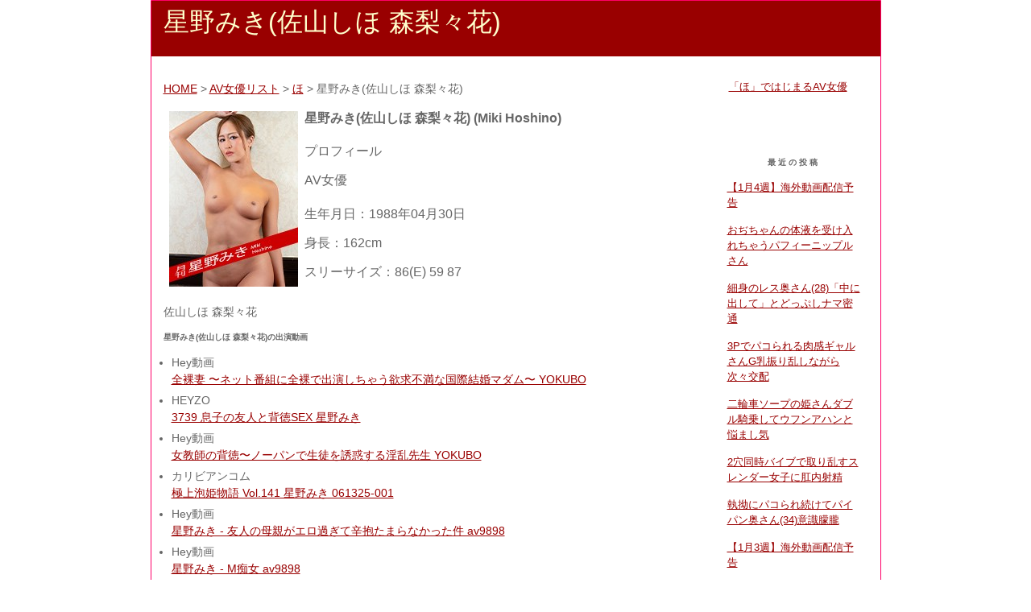

--- FILE ---
content_type: text/html; charset=UTF-8
request_url: https://av.erozuki.com/actress-7236.html
body_size: 5669
content:
<!DOCTYPE html>
<html lang="ja">
<head>
<meta http-equiv="content-type" content="text/html; charset=UTF-8" />
<meta name="viewport" content="width=device-width,initial-scale=1,maximum-scale=5,user-scalable=yes" />
<meta name="format-detection" content="telephone=no" />
<meta name="twitter:card" content="summary">
<meta name="twitter:site" content="@erozuki">
<meta name="twitter:title" content="星野みき(佐山しほ 森梨々花)">
<meta name="twitter:description" content="星野みき(佐山しほ 森梨々花)(Miki Hoshino)の出演動画リスト Uncensored movie library.">
<meta name="twitter:image:src" content="https://av.erozuki.com/./images/carib/090624_001.jpg">
<meta name="description" content="星野みき(佐山しほ 森梨々花)(Miki Hoshino)の出演動画リスト Uncensored movie library.">
<title>星野みき(佐山しほ 森梨々花) - 無修正動画エログ</title>
<link rel="preload" href="./images/carib/090624_001.jpg" as="image">
<link rel="dns-prefetch" href="//www.googletagmanager.com/">
<link media="screen and (min-device-width:569px)" href="./styles-siteold.css" type="text/css" rel="stylesheet" />
<link media="only screen and (min-width: 0px) and (max-width: 568px)" href="./styles-smaho.css" type="text/css" rel="stylesheet" />
<!--[if IE]>
<link href="./styles-siteold.css" type="text/css" rel="stylesheet" />
<![endif]-->
<link rel="Index" href="https://av.erozuki.com/actress_list.html" />
<link rel="Contents" href="https://av.erozuki.com/aiue-%82%D9.html" />
<link rel="canonical" href="https://av.erozuki.com/actress-7236.html" />
<link href="https://www.googletagmanager.com/gtag/js?id=G-YGT1MP36K7" rel="preload" as="script">
<link href="//ajax.googleapis.com/ajax/libs/jquery/1.11.0/jquery.min.js" rel="preload" as="script">
</head>
<body>
<div id="container">
<div id="banner">
<h1>星野みき(佐山しほ 森梨々花)</h1>
</div>
<div id="item">
<div class="content">

<p align="right">
<a href="https://av.erozuki.com/">HOME</a> > <a href="actress_list.html">AV女優リスト</a> > <a href="aiue-%82%D9.html">ほ</a> > 星野みき(佐山しほ 森梨々花)</p>
<table border="0">
<tr>
<td align="center" rowspan="9" valign="top">
<img alt="星野みき(佐山しほ 森梨々花)" src="./images/carib/090624_001.jpg" height="218" width="160" loading="eager" fetchpriority="high" />
</td>
</tr>
<tr>
<td align="left" valign="top"><strong>星野みき(佐山しほ 森梨々花) (Miki Hoshino)</strong></td>
</tr>
<tr>
<td align="left">プロフィール</td>
</tr>
<tr>
<td align="left">
AV女優</td>
</tr>
<tr>
<td align="left">
</td>
</tr>
<tr>
<td align="left">
生年月日：1988年04月30日</td>
</tr>
<tr>
<td align="left">
身長：162cm </td>
</tr>
<tr>
<td align="left">
スリーサイズ：86(E) 59 87</td>
</tr>
<tr>
<td align="left">
</td>
</tr>
</table>
  <!--<p align="justify"><br />-->
  <p>
佐山しほ 森梨々花</p>

<h2>星野みき(佐山しほ 森梨々花)の出演動画</h2>
<ul>
<li>Hey動画 <br /><a target="_blank" rel="nofollow noindex" href="uravideo-123464.html">全裸妻 〜ネット番組に全裸で出演しちゃう欲求不満な国際結婚マダム〜 YOKUBO</a></li>
<li>HEYZO <br /><a target="_blank" rel="nofollow noindex" href="uravideo-122932.html">3739 息子の友人と背徳SEX 星野みき</a></li>
<li>Hey動画 <br /><a target="_blank" rel="nofollow noindex" href="uravideo-121566.html">女教師の背徳〜ノーパンで生徒を誘惑する淫乱先生 YOKUBO</a></li>
<li>カリビアンコム <br /><a target="_blank" rel="nofollow noindex" href="uravideo-117504.html">極上泡姫物語 Vol.141 星野みき 061325-001</a></li>
<li>Hey動画 <br /><a target="_blank" rel="nofollow noindex" href="uravideo-113762.html">星野みき - 友人の母親がエロ過ぎて辛抱たまらなかった件 av9898</a></li>
<li>Hey動画 <br /><a target="_blank" rel="nofollow noindex" href="uravideo-113057.html">星野みき - M痴女 av9898</a></li>
<li>Hey動画 <br /><a target="_blank" rel="nofollow noindex" href="uravideo-112525.html">喉奥フェラで男に奉仕する女たち YOKUBO</a></li>
<li>カリビアンコム <br /><a target="_blank" rel="nofollow noindex" href="uravideo-112088.html">One more time, One more fuck 〜撮影直後でも余裕な星野みきにもうひとハメお願いしてみた〜 星野みき</a></li>
<li>カリビアンコムPremium <br /><a target="_blank" rel="nofollow noindex" href="uravideo-110152.html">月刊 星野みき</a></li>
<li>カリビアンコムPremium <br /><a target="_blank" rel="nofollow noindex" href="uravideo-106993.html">痴魔女が一心不乱にヤりまくる！ 星野みき</a></li>
<li>HEYZO <br /><a target="_blank" rel="nofollow noindex" href="uravideo-106382.html">3220 顔騎でナメて欲しい！〜星野みきの場合〜</a></li>
<li>カリビアンコムPremium <br /><a target="_blank" rel="nofollow noindex" href="uravideo-106278.html">上品な一流セラピストのマンズリ施術と無防備状態の下半身 星野みき</a></li>
<li>カリビアンコムPremium <br /><a target="_blank" rel="nofollow noindex" href="uravideo-106150.html">One more time, One more fuck 〜撮影直後でも余裕な星野みきにもうひとハメお願いしてみた〜</a></li>
<li>カリビアンコム <br /><a target="_blank" rel="nofollow noindex" href="uravideo-105993.html">上品な一流セラピストのマンズリ施術と無防備状態の下半身 星野みき 030824-001</a></li>
<li>一本道 <br /><a target="_blank" rel="nofollow noindex" href="uravideo-105443.html">星野みきを撮りハメ中出し！ 012724_001</a></li>
<li>HEYZO <br /><a target="_blank" rel="nofollow noindex" href="uravideo-105090.html">3226 結局、感じてしまう人妻 星野みき</a></li>
<li>カリビアンコム <br /><a target="_blank" rel="nofollow noindex" href="uravideo-104654.html">麗しのメイク有りと芳ばしのメイク無しSEXを今夜くらべてみました4 星野みき 122523-001</a></li>
<li>カリビアンコム <br /><a target="_blank" rel="nofollow noindex" href="uravideo-103597.html">ノーパン女教師の課外授業 〜女子をイカせる方法を教えてあげる〜 星野みき 111123-001</a></li>
<li>HEYZO <br /><a target="_blank" rel="nofollow noindex" href="uravideo-101936.html">3122 星野みきのパイでズッてあげる！</a></li>
<li>カリビアンコムPremium <br /><a target="_blank" rel="nofollow noindex" href="uravideo-101001.html">セフレ関係から愛人沼へ 〜結婚しても身体の関係を続けています〜 星野みき</a></li>
<li>カリビアンコム <br /><a target="_blank" rel="nofollow noindex" href="uravideo-100768.html">セフレ関係から愛人沼へ 〜結婚しても身体の関係を続けています〜 星野みき 072123-001</a></li>
<li>カリビアンコムPremium <br /><a target="_blank" rel="nofollow noindex" href="uravideo-99913.html">嫁の美ボディ晒します！〜じっくり、ねっとり堪能してください〜 星野みき</a></li>
<li>カリビアンコムPremium <br /><a target="_blank" rel="nofollow noindex" href="uravideo-98820.html">熟女のチングリ返しアナルペロペロ 星野みき パコパコママ</a></li>
<li>HEYZO <br /><a target="_blank" rel="nofollow noindex" href="uravideo-98488.html">3034 欲求不満な熟女OLの卑猥な日常 星野みき</a></li>
<li>カリビアンコムPremium <br /><a target="_blank" rel="nofollow noindex" href="uravideo-98460.html">中だし大好きな美肌美熟女に連続発射！！ 星野みき</a></li>
<li>カリビアンコムPremium <br /><a target="_blank" rel="nofollow noindex" href="uravideo-98269.html">私のセックスを見てください！い〜っぱい顔面射精してください！12 星野みき</a></li>
<li>カリビアンコム <br /><a target="_blank" rel="nofollow noindex" href="uravideo-98091.html">私のセックスを見てください！い〜っぱい顔面射精してください！12 星野みき 041423-001</a></li>
<li>カリビアンコムPremium <br /><a target="_blank" rel="nofollow noindex" href="uravideo-97522.html">夫には言えない背徳妻の卑猥な秘密Vol.7 星野みき HEYZO</a></li>
<li>一本道 <br /><a target="_blank" rel="nofollow noindex" href="uravideo-97412.html">痴魔女が一心不乱にヤりまくる！ 星野みき</a></li>
<li>カリビアンコムPremium <br /><a target="_blank" rel="nofollow noindex" href="uravideo-97409.html">スッピン熟女 〜星野さんの素顔〜  星野みき パコパコママ</a></li>
<li>HEYZO <br /><a target="_blank" rel="nofollow noindex" href="uravideo-97407.html">2998 嫁の美ボディ晒します！〜じっくり、ねっとり堪能してください〜 星野みき</a></li>
<li>カリビアンコムPremium <br /><a target="_blank" rel="nofollow noindex" href="uravideo-96649.html">潮吹く美魔女 星野みき</a></li>
<li>一本道 <br /><a target="_blank" rel="nofollow noindex" href="uravideo-96583.html">2月9日 潮吹く美魔女 星野みき 020923_001</a></li>
<li>カリビアンコムPremium <br /><a target="_blank" rel="nofollow noindex" href="uravideo-96506.html">中出しいただくまで男の乳首を離しません6 星野みき</a></li>
<li>カリビアンコム <br /><a target="_blank" rel="nofollow noindex" href="uravideo-96322.html">中出しいただくまで男の乳首を離しません6 星野みき 020323-001</a></li>
<li>カリビアンコムPremium <br /><a target="_blank" rel="nofollow noindex" href="uravideo-95633.html">騎乗位タイムトライアル！星野みき</a></li>
<li>一本道 <br /><a target="_blank" rel="nofollow noindex" href="uravideo-95362.html">騎乗位タイムトライアル！星野みき 010523_001</a></li>
<li>HEYZO <br /><a target="_blank" rel="nofollow noindex" href="uravideo-93923.html">2906 中だし大好きな美肌美熟女に連続発射！！ 星野みき</a></li>
<li>カリビアンコムPremium <br /><a target="_blank" rel="nofollow noindex" href="uravideo-93827.html">早抜き 星野みきBEST</a></li>
<li>カリビアンコムPremium <br /><a target="_blank" rel="nofollow noindex" href="uravideo-93722.html">チェリーボーイ斬り！ 星野みき</a></li>
<li>カリビアンコム <br /><a target="_blank" rel="nofollow noindex" href="uravideo-93617.html">早抜き 星野みきBEST 110222-001</a></li>
<li>一本道 <br /><a target="_blank" rel="nofollow noindex" href="uravideo-93511.html">チェリーボーイ斬り！ 星野みき 102922_001</a></li>
<li>HEYZO <br /><a target="_blank" rel="nofollow noindex" href="uravideo-92668.html">2890 夫には言えない背徳妻の卑猥な秘密Vol.7 星野みき</a></li>
<li>カリビアンコムPremium <br /><a target="_blank" rel="nofollow noindex" href="uravideo-90643.html">ナイスですね！〜そのクビレからお尻のライン〜 星野みき</a></li>
<li>カリビアンコムPremium <br /><a target="_blank" rel="nofollow noindex" href="uravideo-89735.html">おもてなし 〜喉奥フェラで男に奉仕する女たち〜</a></li>
<li>一本道 <br /><a target="_blank" rel="nofollow noindex" href="uravideo-89732.html">おもてなし 〜喉奥フェラで男に奉仕する女たち〜</a></li>
<li>カリビアンコム <br /><a target="_blank" rel="nofollow noindex" href="uravideo-89380.html">発情しながらも礼儀正しくおチンポを乞う土下座美女！ 星野みき 062522-001</a></li>
<li>カリビアンコムPremium <br /><a target="_blank" rel="nofollow noindex" href="uravideo-89101.html">女教師の背徳〜ノーパンで生徒を誘惑する淫乱先生〜 星野みき</a></li>
<li>カリビアンコムPremium <br /><a target="_blank" rel="nofollow noindex" href="uravideo-86006.html">マンコ図鑑 〜これがカリビの醍醐味だ！2021蔵出しマンコ〜</a></li>
<li>カリビアンコムPremium <br /><a target="_blank" rel="nofollow noindex" href="uravideo-86005.html">全裸妻 〜ネット番組に全裸で出演しちゃう欲求不満な国際結婚マダム〜 星野みき</a></li>
<li>カリビアンコムPremium <br /><a target="_blank" rel="nofollow noindex" href="uravideo-85248.html">高級ソープへようこそ 星野みき</a></li>
<li>カリビアンコムPremium <br /><a target="_blank" rel="nofollow noindex" href="uravideo-83906.html">友人の母親がエロ過ぎて辛抱たまらなかった件 星野みき</a></li>
<li>HEYZO <br /><a target="_blank" rel="nofollow noindex" href="uravideo-82962.html">2681 女教師の背徳〜ノーパンで生徒を誘惑する淫乱先生〜 星野みき</a></li>
<li>カリビアンコム <br /><a target="_blank" rel="nofollow noindex" href="uravideo-82813.html">マンコ図鑑 〜これがカリビの醍醐味だ！2021蔵出しマンコ〜 010222-001</a></li>
<li>カリビアンコム <br /><a target="_blank" rel="nofollow noindex" href="uravideo-82808.html">全裸妻 〜ネット番組に全裸で出演しちゃう欲求不満な国際結婚マダム〜 星野みき 122821-001</a></li>
<li>一本道 <br /><a target="_blank" rel="nofollow noindex" href="uravideo-82627.html">ナイスですね！〜そのクビレからお尻のライン〜 星野みき 121821_001</a></li>
<li>カリビアンコムPremium <br /><a target="_blank" rel="nofollow noindex" href="uravideo-81952.html">M痴女 星野みき</a></li>
<li>一本道 <br /><a target="_blank" rel="nofollow noindex" href="uravideo-80942.html">高級ソープへようこそ 星野みき 103021_001</a></li>
<li>HEYZO <br /><a target="_blank" rel="nofollow noindex" href="uravideo-80818.html">2636 友人の母親がエロ過ぎて辛抱たまらなかった件 星野みき</a></li>
<li>一本道 <br /><a target="_blank" rel="nofollow noindex" href="uravideo-79035.html">M痴女 星野みき 090421_001</a></li>
</ul>
<script src="//ajax.googleapis.com/ajax/libs/jquery/1.11.0/jquery.min.js" defer></script>
<!--<script src="https://cdnjs.cloudflare.com/ajax/libs/jquery/1.11.1/jquery.min.js"></script>-->
<script src="/js/trimming.js" async></script>
<script>
window.addEventListener( 'load', function(){ //非同期化時のエラー対策
$(window).on('load resize', function(){
     trimming('.gallery');//ここにトリミングしたい枠を書くだけ（複数指定可能）
     //trimming('.photo2');
     //trimming('.photo3');
})
}, false); //非同期化時のエラー対策
</script>
<h2>サンプル動画</h2>
<video width="100%" src="gallery/7236/001.mp4" poster="gallery/7236/001.jpg" controls></video>
<video width="100%" src="gallery/7236/002.mp4" poster="gallery/7236/002.jpg" controls></video>
<video width="100%" src="gallery/7236/003.mp4" poster="gallery/7236/003.jpg" controls></video>
<video width="100%" src="gallery/7236/004.mp4" poster="gallery/7236/004.jpg" controls></video>
<h2>ギャラリー</h2>
<div class="gallery"><img src="gallery/7236/001.jpg" loading="lazy"></div>
<div class="gallery"><img src="gallery/7236/002.jpg" loading="lazy"></div>
<div class="gallery"><img src="gallery/7236/003.jpg" loading="lazy"></div>
<div class="gallery"><img src="gallery/7236/004.jpg" loading="lazy"></div>
<div class="gallery"><img src="gallery/7236/005.jpg" loading="lazy"></div>
<div class="gallery"><img src="gallery/7236/006.jpg" loading="lazy"></div>
<div class="gallery"><img src="gallery/7236/007.jpg" loading="lazy"></div>
<div class="gallery"><img src="gallery/7236/008.jpg" loading="lazy"></div>
<div class="gallery"><img src="gallery/7236/009.jpg" loading="lazy"></div>
<div class="gallery"><img src="gallery/7236/010.jpg" loading="lazy"></div>
<div class="gallery"><img src="gallery/7236/011.jpg" loading="lazy"></div>
<div class="gallery"><img src="gallery/7236/012.jpg" loading="lazy"></div>
<div class="gallery"><img src="gallery/7236/013.jpg" loading="lazy"></div>
<div class="gallery"><img src="gallery/7236/014.jpg" loading="lazy"></div>
<div class="gallery"><img src="gallery/7236/015.jpg" loading="lazy"></div>
<div class="gallery"><img src="gallery/7236/016.jpg" loading="lazy"></div>
<div class="gallery"><img src="gallery/7236/017.jpg" loading="lazy"></div>
<div class="gallery"><img src="gallery/7236/018.jpg" loading="lazy"></div>
<div class="gallery"><img src="gallery/7236/019.jpg" loading="lazy"></div>
<div class="gallery"><img src="gallery/7236/020.jpg" loading="lazy"></div>
<div class="gallery"><img src="gallery/7236/021.jpg" loading="lazy"></div>
<div class="gallery"><img src="gallery/7236/022.jpg" loading="lazy"></div>
<div class="gallery"><img src="gallery/7236/023.jpg" loading="lazy"></div>
<div class="gallery"><img src="gallery/7236/024.jpg" loading="lazy"></div>
<div class="gallery"><img src="gallery/7236/025.jpg" loading="lazy"></div>
<div class="gallery"><img src="gallery/7236/026.jpg" loading="lazy"></div>
<div class="gallery"><img src="gallery/7236/027.jpg" loading="lazy"></div>
<div class="gallery"><img src="gallery/7236/028.jpg" loading="lazy"></div>
<div class="gallery"><img src="gallery/7236/029.jpg" loading="lazy"></div>
<div class="gallery"><img src="gallery/7236/030.jpg" loading="lazy"></div>
<div class="gallery"><img src="gallery/7236/031.jpg" loading="lazy"></div>
<div class="gallery"><img src="gallery/7236/032.jpg" loading="lazy"></div>
<div class="gallery"><img src="gallery/7236/033.jpg" loading="lazy"></div>
<div class="gallery"><img src="gallery/7236/034.jpg" loading="lazy"></div>
<div class="gallery"><img src="gallery/7236/035.jpg" loading="lazy"></div>
<div class="gallery"><img src="gallery/7236/036.jpg" loading="lazy"></div>
<div class="gallery"><img src="gallery/7236/037.jpg" loading="lazy"></div>
<div class="gallery"><img src="gallery/7236/038.jpg" loading="lazy"></div>
<div class="gallery"><img src="gallery/7236/039.jpg" loading="lazy"></div>
<div class="gallery"><img src="gallery/7236/040.jpg" loading="lazy"></div>
<div class="gallery"><img src="gallery/7236/041.jpg" loading="lazy"></div>
<div class="gallery"><img src="gallery/7236/042.jpg" loading="lazy"></div>
<div class="gallery"><img src="gallery/7236/043.jpg" loading="lazy"></div>
<div class="gallery"><img src="gallery/7236/044.jpg" loading="lazy"></div>
<div class="gallery"><img src="gallery/7236/045.jpg" loading="lazy"></div>
<div class="gallery"><img src="gallery/7236/046.jpg" loading="lazy"></div>
<div class="gallery"><img src="gallery/7236/047.jpg" loading="lazy"></div>
<div class="gallery"><img src="gallery/7236/048.jpg" loading="lazy"></div>
<div class="gallery"><img src="gallery/7236/049.jpg" loading="lazy"></div>
<div class="gallery"><img src="gallery/7236/050.jpg" loading="lazy"></div>
<div class="gallery"><img src="gallery/7236/051.jpg" loading="lazy"></div>
<div class="gallery"><img src="gallery/7236/052.jpg" loading="lazy"></div>
<div class="gallery"><img src="gallery/7236/053.jpg" loading="lazy"></div>
<div class="gallery"><img src="gallery/7236/054.jpg" loading="lazy"></div>
<div class="gallery"><img src="gallery/7236/055.jpg" loading="lazy"></div>
<div class="gallery"><img src="gallery/7236/056.jpg" loading="lazy"></div>
<div class="gallery"><img src="gallery/7236/057.jpg" loading="lazy"></div>
<div class="gallery"><img src="gallery/7236/058.jpg" loading="lazy"></div>
<div class="gallery"><img src="gallery/7236/059.jpg" loading="lazy"></div>
<div class="gallery"><img src="gallery/7236/060.jpg" loading="lazy"></div>
<div class="gallery"><img src="gallery/7236/061.jpg" loading="lazy"></div>
<div class="gallery"><img src="gallery/7236/062.jpg" loading="lazy"></div>
<div class="gallery"><img src="gallery/7236/063.jpg" loading="lazy"></div>
<div class="gallery"><img src="gallery/7236/064.jpg" loading="lazy"></div>
<div class="gallery"><img src="gallery/7236/065.jpg" loading="lazy"></div>
<div class="gallery"><img src="gallery/7236/066.jpg" loading="lazy"></div>
<div class="gallery"><img src="gallery/7236/067.jpg" loading="lazy"></div>
<div class="gallery"><img src="gallery/7236/068.jpg" loading="lazy"></div>
<div class="gallery"><img src="gallery/7236/069.jpg" loading="lazy"></div>
<div class="gallery"><img src="gallery/7236/070.jpg" loading="lazy"></div>
<div class="gallery"><img src="gallery/7236/071.jpg" loading="lazy"></div>
<div class="gallery"><img src="gallery/7236/072.jpg" loading="lazy"></div>
<div class="gallery"><img src="gallery/7236/073.jpg" loading="lazy"></div>
<div class="gallery"><img src="gallery/7236/074.jpg" loading="lazy"></div>
<div class="gallery"><img src="gallery/7236/075.jpg" loading="lazy"></div>
<div class="gallery"><img src="gallery/7236/076.jpg" loading="lazy"></div>
<div class="gallery"><img src="gallery/7236/077.jpg" loading="lazy"></div>
<div class="gallery"><img src="gallery/7236/078.jpg" loading="lazy"></div>
<div class="gallery"><img src="gallery/7236/079.jpg" loading="lazy"></div>
<div class="gallery"><img src="gallery/7236/080.jpg" loading="lazy"></div>
<div class="gallery"><img src="gallery/7236/081.jpg" loading="lazy"></div>
<div class="gallery"><img src="gallery/7236/082.jpg" loading="lazy"></div>
<div class="gallery"><img src="gallery/7236/083.jpg" loading="lazy"></div>
<div class="gallery"><img src="gallery/7236/084.jpg" loading="lazy"></div>
<div class="gallery"><img src="gallery/7236/085.jpg" loading="lazy"></div>
<div class="gallery"><img src="gallery/7236/086.jpg" loading="lazy"></div>
<div class="gallery"><img src="gallery/7236/087.jpg" loading="lazy"></div>
<div class="gallery"><img src="gallery/7236/088.jpg" loading="lazy"></div>
<div class="gallery"><img src="gallery/7236/089.jpg" loading="lazy"></div>
<div class="gallery"><img src="gallery/7236/090.jpg" loading="lazy"></div>
<div class="gallery"><img src="gallery/7236/091.jpg" loading="lazy"></div>
<div class="gallery"><img src="gallery/7236/092.jpg" loading="lazy"></div>
<div class="gallery"><img src="gallery/7236/093.jpg" loading="lazy"></div>
<div class="gallery"><img src="gallery/7236/094.jpg" loading="lazy"></div>
<div class="gallery"><img src="gallery/7236/095.jpg" loading="lazy"></div>
<div class="gallery"><img src="gallery/7236/096.jpg" loading="lazy"></div>
<div style="text-align:right;">
<a href="#">▲</a>
</div>       
<hr />
			<!-- SiteSearch Google -->
<center>
<form method="get" action="https://www.google.co.jp/search">
<table bgcolor="#FFFFFF"><tr valign="top"><td>
</td>
<td>
<input type="text" name="q" size="31" maxlength="255" value="" aria-label="検索ワード" />
<input type="hidden" name="ie" value="UTF-8" />
<input type="hidden" name="oe" value="UTF-8" />
<input type="hidden" name="hl" value="ja" />
<input type="submit" name="btnG" value="Google 検索" />
<font size="-1">
<input type="hidden" name="domains" value="av.erozuki.com" /><br />
<input type="radio" name="sitesearch" value="" aria-label="WWW を検索" /> WWW を検索 
<input type="radio" name="sitesearch" value="av.erozuki.com" checked="checked" aria-label="無修正動画エログを検索" /> 無修正動画エログを検索
</font>
</td></tr></table>
</form>
</center>
<!-- SiteSearch Google -->
 <h3>Abuse reportは<a href="https://twitter.com/erozuki" target="_blank" rel="noopener noreferrer">＠erozuki</a>へお願いいたします</h3>
</div>
</div>
<div id="right">
<div class="sidebar">
<div class="link-note">
<ul>
<li><a href="aiue-%82%D9.html">「ほ」ではじまるAV女優</a></li>
</ul>
</div>
﻿<h2>最近の投稿</h2>
	<ul>
			<li><a href='https://av.erozuki.com/archives/2026/01/135333.html'>【1月4週】海外動画配信予告</a></li>
	<li><a href='https://av.erozuki.com/archives/2026/01/135325.html'>おぢちゃんの体液を受け入れちゃうパフィーニップルさん</a></li>
	<li><a href='https://av.erozuki.com/archives/2026/01/135316.html'>細身のレス奥さん(28)「中に出して」とどっぷしナマ密通</a></li>
	<li><a href='https://av.erozuki.com/archives/2026/01/135304.html'>3Pでパコられる肉感ギャルさんG乳振り乱しながら次々交配</a></li>
	<li><a href='https://av.erozuki.com/archives/2026/01/135295.html'>二輪車ソープの姫さんダブル騎乗してウフンアハンと悩まし気</a></li>
	<li><a href='https://av.erozuki.com/archives/2026/01/135288.html'>2穴同時バイブで取り乱すスレンダー女子に肛内射精</a></li>
	<li><a href='https://av.erozuki.com/archives/2026/01/135278.html'>執拗にパコられ続けてパイパン奥さん(34)意識朦朧</a></li>
	<li><a href='https://av.erozuki.com/archives/2026/01/135271.html'>【1月3週】海外動画配信予告</a></li>
	<li><a href='https://av.erozuki.com/archives/2026/01/135262.html'>インバウンド竿さん低身長ツインテ嬢に３発抜き取られてしまう</a></li>
	<li><a href='https://av.erozuki.com/archives/2026/01/135251.html'>クレーム処理係さん３Ｐで錯乱し２穴中出し懇願</a></li>
	<li><a href='https://av.erozuki.com/archives/2026/01/135240.html'>顔騎でハアハアしちゃう黒髪ロング女子さんまんぐり返しでガン見されてしまう</a></li>
	<li><a href='https://av.erozuki.com/archives/2026/01/135230.html'>はにかむぽっちゃり奥さん活きの悪い竿を励ましてナマ妊活</a></li>
	<li><a href='https://av.erozuki.com/archives/2026/01/135220.html'>拝み倒されて膣射に応じちゃう神ボディーナース</a></li>
	<li><a href='https://av.erozuki.com/archives/2026/01/135212.html'>完熟ボディ熟女さん騎乗位で乳ぷらんぷらん揺らしながら乳首責め</a></li>
	<li><a href='https://av.erozuki.com/archives/2026/01/135202.html'>169センチ脚長女子さんスジパイパンぱっくり開いてナマ騎乗</a></li>
	</ul>
<div id="calendar">
<table border="0" cellspacing="0" cellpadding="0">
<caption><a href="https://av.erozuki.com/actress_list.html">AV女優リスト</a></caption>
  <tr>
    <td align="center">
    <a href="aiue-%82%A0.html">あ</a></td>
    <td align="center">
    <a href="aiue-%82%A2.html">い</a></td>
    <td align="center">
    <a href="aiue-%82%A4.html">う</a></td>
    <td align="center">
    <a href="aiue-%82%A6.html">え</a></td>
    <td align="center">
    <a href="aiue-%82%A8.html">お</a></td>
  </tr>
  <tr>
    <td align="center">
    <a href="aiue-%82%A9.html">か</a></td>
    <td align="center">
    <a href="aiue-%82%AB.html">き</a></td>
    <td align="center">
    <a href="aiue-%82%AD.html">く</a></td>
    <td align="center">
    <a href="aiue-%82%AF.html">け</a></td>
    <td align="center">
    <a href="aiue-%82%B1.html">こ</a></td>
  </tr>
  <tr>
    <td align="center">
    <a href="aiue-%82%B3.html">さ</a></td>
    <td align="center">
    <a href="aiue-%82%B5.html">し</a></td>
    <td align="center">
    <a href="aiue-%82%B7.html">す</a></td>
    <td align="center">
    <a href="aiue-%82%B9.html">せ</a></td>
    <td align="center">
    <a href="aiue-%82%BB.html">そ</a></td>
  </tr>
  <tr>
    <td align="center">
    <a href="aiue-%82%BD.html">た</a></td>
    <td align="center">
    <a href="aiue-%82%BF.html">ち</a></td>
    <td align="center">
    <a href="aiue-%82%C2.html">つ</a></td>
    <td align="center">
    <a href="aiue-%82%C4.html">て</a></td>
    <td align="center">
    <a href="aiue-%82%C6.html">と</a></td>
  </tr>
  <tr>
    <td align="center">
    <a href="aiue-%82%C8.html">な</a></td>
    <td align="center">
    <a href="aiue-%82%C9.html">に</a></td>
    <td align="center">
    <a href="aiue-%82%CA.html">ぬ</a></td>
    <td align="center">
    <a href="aiue-%82%CB.html">ね</a></td>
    <td align="center">
    <a href="aiue-%82%CC.html">の</a></td>
  </tr>
  <tr>
    <td align="center">
    <a href="aiue-%82%CD.html">は</a></td>
    <td align="center">
    <a href="aiue-%82%D0.html">ひ</a></td>
    <td align="center">
    <a href="aiue-%82%D3.html">ふ</a></td>
    <td align="center">
    <a href="aiue-%82%D6.html">へ</a></td>
    <td align="center">
    <a href="aiue-%82%D9.html">ほ</a></td>
  </tr>
  <tr>
    <td align="center">
    <a href="aiue-%82%DC.html">ま</a></td>
    <td align="center">
    <a href="aiue-%82%DD.html">み</a></td>
    <td align="center">
    <a href="aiue-%82%DE.html">む</a></td>
    <td align="center">
    <a href="aiue-%82%DF.html">め</a></td>
    <td align="center">
    <a href="aiue-%82%E0.html">も</a></td>
  </tr>
  <tr>
    <td align="center">
    <a href="aiue-%82%E2.html">や</a></td>
    <td align="center">　</td>
    <td align="center">
    <a href="aiue-%82%E4.html">ゆ</a></td>
    <td align="center">　</td>
    <td align="center">
    <a href="aiue-%82%E6.html">よ</a></td>
  </tr>
  <tr>
    <td align="center">
    <a href="aiue-%82%E7.html">ら</a></td>
    <td align="center">
    <a href="aiue-%82%E8.html">り</a></td>
    <td align="center">
    <a href="aiue-%82%E9.html">る</a></td>
    <td align="center">
    <a href="aiue-%82%EA.html">れ</a></td>
    <td align="center">
    <a href="aiue-%82%EB.html">ろ</a></td>
  </tr>
  <tr>
    <td align="center">
    <a href="aiue-%82%ED.html">わ</a></td>
    <td align="center">　</td>
    <td align="center">　</td>
    <td align="center">　</td>
    <td align="center">　</td>
  </tr>
</table>
</div>

</div>
</div>
<div style="clear: both;">&#160;</div>
</div>
<!-- Google tag (gtag.js) -->
<script async src="https://www.googletagmanager.com/gtag/js?id=G-YGT1MP36K7"></script>
<script>
  window.dataLayer = window.dataLayer || [];
  function gtag(){dataLayer.push(arguments);}
  gtag('js', new Date());

  gtag('config', 'G-YGT1MP36K7');
</script>
<script defer src="https://static.cloudflareinsights.com/beacon.min.js/vcd15cbe7772f49c399c6a5babf22c1241717689176015" integrity="sha512-ZpsOmlRQV6y907TI0dKBHq9Md29nnaEIPlkf84rnaERnq6zvWvPUqr2ft8M1aS28oN72PdrCzSjY4U6VaAw1EQ==" data-cf-beacon='{"version":"2024.11.0","token":"61b05c8284ca434a85a1ebf2fc0d3224","r":1,"server_timing":{"name":{"cfCacheStatus":true,"cfEdge":true,"cfExtPri":true,"cfL4":true,"cfOrigin":true,"cfSpeedBrain":true},"location_startswith":null}}' crossorigin="anonymous"></script>
</body>
</html>

--- FILE ---
content_type: text/css
request_url: https://av.erozuki.com/styles-siteold.css
body_size: 799
content:
body {
	margin: 0px 0px 20px 0px;
		background-color: #FFFFFF;
	
        	text-align: center;
        
	}

a {
	text-decoration: underline;
	
	
	}

a:link {
	color: #990000;
	}

a:visited {
	color: #990000;
	}

a:active {
	color: #FF0000;
	}

a:hover {
	color: #FF0000;
	}

h1, h2, h3 {
	margin: 0px;
	padding: 0px;
	font-weight: normal;
	}

#container {
	line-height: 140%;
		margin-right: auto;
	margin-left: auto;
	text-align: left;
	padding: 0px;
	width: 905px;
	
	background-color: #FFFFFF;
	border: 1px solid #FF0069;
	}

#banner {
	font-family: Verdana, Arial, sans-serif;
	color: #FFFFCC;
	background-color: #990000;
	text-align: left;
	padding: 15px;
	border-bottom: 1px solid #FFFFFF;
	height: 39px;
	}

#banner-img {
	display: none;
	}


#banner a {
	color: #FFFFCC;
	text-decoration: none;
	}

#banner h1 {
	font-size: xx-large;
	
	
	
	}

#banner h2 {
	font-size: small;
	}

#center {
		float: left;
	width: 510px;
	
	
	overflow: hidden;
	}

#item {
		float: left;
	width: 700px;
	
	
	overflow: hidden;
	}

.content {
	padding: 15px 15px 5px 15px;
	background-color: #FFFFFF;
	
	color: #666666;
	font-family: Verdana, Arial, sans-serif;
	font-size: 16px;
	}

#right {
		float: left;
	
	
	width: 195px;
	background-color: #FFFFFF;
	
	overflow: hidden;
	}

.content p {
	color: #666666;
	font-family: Verdana, Arial, sans-serif;
	font-size: 14px;
	font-weight: normal;
	line-height: 150%;
	text-align: left;
	margin-bottom: 10px;
	}

.content p.prevnext {
	font-size: 12px;
                }
.content blockquote {
                border:#FF0069 1px dashed;
	line-height: 150%;
	}

.content ul {
	padding-left: 10px;
	margin: 0px;
	margin-bottom: 10px;
	}

.content li {
                font-size: 14px;
	line-height: 150%;
	padding-bottom: 5px;
	}

.content h2 {
	color: #666666;
	font-family: Verdana, Arial, sans-serif;
	font-size: x-small;
	
	text-align: left;
	font-weight: bold;
	
	
	margin-bottom: 10px;
	
	}

.content h3 {
	color: #666666;
	font-family: Verdana, Arial, sans-serif;
	font-size: small;
	
	text-align: left;
	font-weight: bold;
	
	
	margin-bottom: 10px;
	
	}

.content p.vend {
                clear:left;
               }

.content img {
                float:left;
                padding:4px;
                }


.content p.posted {
                clear:left;
	color: #999999;
	font-family: Verdana, Arial, sans-serif;
	font-size: x-small;
	border-top: 1px solid #999999;
	text-align: left;
	
	
	
	margin-bottom: 25px;
	line-height: normal;
	padding: 3px;
	}

.sidebar {
	padding: 15px;
	}



#calendar {
  	line-height: 140%;
	color: #666666;
	font-family: Verdana, Arial, sans-serif;
	font-size: x-small;
	
	
	
  	padding: 2px;
	text-align: center;
	margin-bottom: 30px;
	}

#calendar table {
	padding: 2px;
	border-collapse: collapse;
	border: 0px;
	width: 100%;
	}

#calendar caption {
	color: #666666;
	font-family: Verdana, Arial, sans-serif;
	font-size: x-small;
	
	text-align: center;
	font-weight: bold;
	
	text-transform: uppercase;
	
	letter-spacing: .3em;
	}

#calendar th {
	text-align: center;
	font-weight: normal;
	}

#calendar td {
	text-align: center;
	}

.sidebar h2 {
	color: #666666;
	font-family: Verdana, Arial, sans-serif;
	font-size: x-small;
	
	text-align: center;
	font-weight: bold;
	
	text-transform: uppercase;
  	
	letter-spacing: .3em;
	}

.sidebar ul {
	padding-left: 0px;
	margin: 0px;
	margin-bottom: 30px;
	}

.sidebar ul ul {
	margin-bottom: 0px;
	}

.sidebar #categories ul {
	padding-left: 15px;
	}

.sidebar li {
	color: #666666;
	font-family: Verdana, Arial, sans-serif;
	font-size: small;
	text-align: left;
	line-height: 150%;
	padding-bottom: 5px;
	
	
	margin-top: 10px;
	list-style-type: none;
	}

.sidebar #categories li {
	list-style-type: circle;
	}

.sidebar img {
	border: 3px solid #FFFFFF;
	}

.photo {
	text-align: left;
	margin-bottom: 20px;
	}
.smad{
	display:none;
}
.link-note {
	font-family: Verdana, Arial, sans-serif;
	font-size: x-small;
	line-height: 150%;
	text-align: left;
	padding: 2px;
	margin-bottom: 15px;
	}

#powered {
	font-family: Verdana, Arial, sans-serif;
	font-size: x-small;
	line-height: 150%;
	text-align: left;
	color: #666666;
	margin-top: 50px;
	}

#comment-data {
	float: left;
	width: 180px;
	padding-right: 15px;
	margin-right: 15px;
	text-align: left;
	border-right: 1px dotted #BBB;
	}

textarea[id="comment-text"] {
	width: 80%;
	}

.commenter-profile img {
	vertical-align: middle;
	border-width: 0;
	}


/* gallery */

.gallery{

    display: block;
    overflow: hidden;
    position: relative;
/*    width:100px;/*枠の幅*/
/*    height:100px; /*枠の高さ;*/
    width:690px;	 	 
    height: 600px;	 
}
.gallery  img{ 	 
    width: 100%;
    height: auto;
   /*画像のセンタリング（中央寄せ）*/
    position: absolute;
    top: 50%;
    left: 50%;
    -webkit-transform: translate(-50%, -50%);
    -ms-transform: translate(-50%, -50%);
    transform: translate(-50%, -50%);
}
